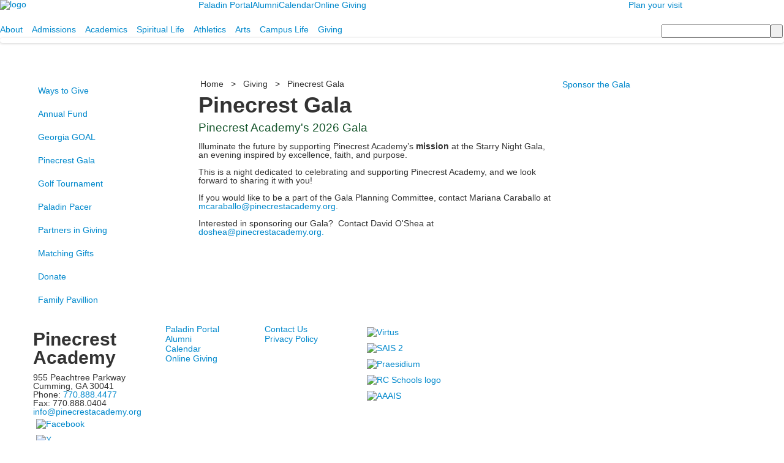

--- FILE ---
content_type: text/html; charset=utf-8
request_url: https://www.pinecrestacademy.org/giving/pinecrest-gala
body_size: 9192
content:

<!DOCTYPE html>
<html lang="en" class="body externalcrawler">
<head>
    <title>Pinecrest Gala | Pinecrest Academy</title>
    <meta charset="utf-8">
    <meta name="viewport" content="width=device-width, initial-scale=1.0">
    
    <link href="https://www.pinecrestacademy.org/giving/pinecrest-gala" rel="canonical" />
        <link rel="apple-touch-icon" href="//bbk12e1-cdn.myschoolcdn.com/722/site/1619/homescreen/PinecrestHomeIcon.png">
        <link rel="apple-touch-icon" sizes="76x76" href="//bbk12e1-cdn.myschoolcdn.com/722/site/1619/homescreen/PinecrestHomeIcon.png?w=76">
        <link rel="apple-touch-icon" sizes="120x120" href="//bbk12e1-cdn.myschoolcdn.com/722/site/1619/homescreen/PinecrestHomeIcon.png?w=120">
        <link rel="apple-touch-icon" sizes="152x152" href="//bbk12e1-cdn.myschoolcdn.com/722/site/1619/homescreen/PinecrestHomeIcon.png?w=152">
        <link rel="apple-touch-icon" sizes="180x180" href="//bbk12e1-cdn.myschoolcdn.com/722/site/1619/homescreen/PinecrestHomeIcon.png?w=180">
        <link rel="apple-touch-icon" sizes="192x192" href="//bbk12e1-cdn.myschoolcdn.com/722/site/1619/homescreen/PinecrestHomeIcon.png?w=192">

    <link rel="preconnect" href="//fonts.googleapis.com"> <link rel="preconnect" href="//fonts.gstatic.com" crossorigin> <link href="//fonts.googleapis.com/css2?family=Open+Sans:ital,wght@0,300;0,400;1,300;1,400&family=PT+Serif:ital,wght@0,400;0,700;1,400;1,700&display=swap" rel="stylesheet"><link rel="stylesheet" type="text/css" href="//libs-w2.myschoolapp.com/bootstrap/2.1.1/css/bootstrap.24col.min.css"/><link rel="stylesheet" type="text/css" href="//libs-w2.myschoolapp.com/jquery-flexslider/2.10/jquery.flexslider-min.css"/><link rel="stylesheet" type="text/css" href="//libs-w2.myschoolapp.com/video/7.4.3/video-js.css"/><link rel="stylesheet" type="text/css" href="//libs-w2.myschoolapp.com/jquery-background-carousel/1.2/background-carousel.css"/><link rel="stylesheet" type="text/css" href="//libs-w2.myschoolapp.com/jquery-jplayer/2.4.1/morning.light/jplayer.morning.light.css"/><link rel="stylesheet" type="text/css" href="//libs-w2.myschoolapp.com/images/jPlayer/p3.morning.light.css"/><link rel="stylesheet" type="text/css" href="//src-e1.myschoolapp.com/2026.01.26.4/minify/page-main.css"/><link rel = "stylesheet" type = "text/css" href = "//bbk12e1-cdn.myschoolcdn.com/ftpimages/722/SiteStyle/1619/SiteStyle133988827885654595.css"/>
    <script type="text/javascript" src="//libs-w2.myschoolapp.com/headJs/1.0.3.cd/head.min.js"></script>
    <script>head.js({"/jquery/3.7.1/jquery-3.7.1.min.js": "//libs-w2.myschoolapp.com/jquery/3.7.1/jquery-3.7.1.min.js"},{"/jquery-migrate/3.4.1/jquery-migrate-3.4.1.min.js": "//libs-w2.myschoolapp.com/jquery-migrate/3.4.1/jquery-migrate-3.4.1.min.js"},{"/p3-fwk/1.1.0/p3-fwk.js": "//libs-w2.myschoolapp.com/p3-fwk/1.1.0/p3-fwk.js"},{"/backbone-validation/backbone-validation-min.js": "//src-e1.myschoolapp.com/2026.01.26.4/src/libs/backbone-validation/backbone-validation-min.js"},{"/jquery-flexslider/2.10/jquery.flexslider-min.js": "//libs-w2.myschoolapp.com/jquery-flexslider/2.10/jquery.flexslider-min.js"},{"/video/7.4.3/video.min.js": "//libs-w2.myschoolapp.com/video/7.4.3/video.min.js"},{"/video/share/1.5/share.video.min.js": "//libs-w2.myschoolapp.com/video/share/1.5/share.video.min.js"},{"/jquery-simplemodal/1.4.5/jquery.simplemodal.1.4.5.min.js": "//libs-w2.myschoolapp.com/jquery-simplemodal/1.4.5/jquery.simplemodal.1.4.5.min.js"},{"/jquery-background-carousel/1.2/jquery.background.carousel.js": "//libs-w2.myschoolapp.com/jquery-background-carousel/1.2/jquery.background.carousel.js"},{"/jquery-jplayer/2.4.1/jquery.jplayer.js": "//libs-w2.myschoolapp.com/jquery-jplayer/2.4.1/jquery.jplayer.js"},{"/jqueryui/1.13.2/jquery-ui.min.js": "//libs-w2.myschoolapp.com/jqueryui/1.13.2/jquery-ui.min.js"},{"/jquery-waitforimages/1.5/jquery.waitforimages.js": "//libs-w2.myschoolapp.com/jquery-waitforimages/1.5/jquery.waitforimages.js"},{"/2026.01.26.4/minify/page-main.js": "//src-e1.myschoolapp.com/2026.01.26.4/minify/page-main.js"}, function() { onMessage.init({"PageTaskId":310662,"PageName":"Pinecrest Gala","SiteId":1619,"AppDomain":"https://pinecrestacademy.myschoolapp.com","IsLive":true,"SslInd":true,"SslUrl":"https://pinecrestacademy.myschoolapp.com/page/giving/pinecrest-gala?siteId=1619&ssl=1"}, [{"content":"logo","clientid":"content_155991","options":{"AltText":"","Url":"/Page","newWindow":false,"LogoImageUrl":"//bbk12e1-cdn.myschoolcdn.com/ftpimages/722/logo/logo_white.png"},"StyleTypeId":1,"StyleModeId":1},{"content":"externalvideo","clientid":"content_170303","StyleTypeId":1,"StyleModeId":1},{"content":"externalvideo","clientid":"content_187167","StyleTypeId":1,"StyleModeId":1},{"content":"externalvideo","clientid":"content_197951","StyleTypeId":1,"StyleModeId":1},{"content":"menu","clientid":"content_155670","options":{"UrlPrefix":""},"StyleTypeId":2,"StyleModeId":1},{"content":"menu","clientid":"content_156449","options":{"UrlPrefix":""},"StyleTypeId":2,"StyleModeId":1},{"content":"menu","clientid":"content_155672","options":{"ScrollSpy":false,"StartLevel":1,"EndLevel":2,"UrlPrefix":""},"StyleTypeId":2,"StyleModeId":1},{"content":"search","clientid":"content_155671","options":{"DetailPageUrl":"/page/search-results"},"StyleTypeId":1,"StyleModeId":1},{"content":"photo","clientid":"content_2795838","options":{"GroupName":"New welcome page","AlbumId":"1716577"},"StyleTypeId":3,"StyleModeId":1},{"content":"menu","clientid":"content_2795839","options":{"StartLevel":2,"StartPage":null,"UrlPrefix":""},"StyleTypeId":2,"StyleModeId":3},{"content":"breadcrumb","clientid":"content_2795840","options":{"UrlPrefix":""},"StyleTypeId":1,"StyleModeId":1},{"content":"pagetitle","clientid":"content_2795841","options":{"UrlPrefix":""},"StyleTypeId":1,"StyleModeId":1},{"content":"text","clientid":"content_3575639","options":null,"StyleTypeId":1,"StyleModeId":1},{"content":"links","clientid":"content_3576321","options":null,"StyleTypeId":1,"StyleModeId":1},{"content":"text","clientid":"content_155676","options":{"HeaderTextOption":"optHeaderText","HeaderText":"Pinecrest Academy"},"StyleTypeId":1,"StyleModeId":1},{"content":"links","clientid":"content_155677","options":null,"StyleTypeId":1,"StyleModeId":1},{"content":"menu","clientid":"content_158657","options":{"StartLevel":1,"UrlPrefix":""},"StyleTypeId":2,"StyleModeId":4},{"content":"menu","clientid":"content_155679","options":{"UrlPrefix":""},"StyleTypeId":2,"StyleModeId":4},{"content":"links","clientid":"content_155678","options":{"HeaderTextOption":"optHeaderText","HeaderText":"Associations","ItemCount":""},"StyleTypeId":1,"StyleModeId":1},{"content":"menu","clientid":"content_161179","options":{"UrlPrefix":""},"StyleTypeId":2,"StyleModeId":1},{"content":"minisitemap","clientid":"content_155680","options":{"StartLevel":1,"EndLevel":2,"DefaultExpandAll":false,"UrlPrefix":""},"StyleTypeId":1,"StyleModeId":1}], [{"Id":155991,"SchoolId":722,"ElementType":1,"SiteStyleId":75233,"ContentTypeId":395,"ContentLabel":"Logo","ContentPk":10550,"ClientId":"content_155991","Options":{"AltText":"","Url":"/Page","newWindow":false,"LogoImageUrl":"//bbk12e1-cdn.myschoolcdn.com/ftpimages/722/logo/logo_white.png"},"Style":{"Id":75233,"StyleTypeId":1,"StyleModeId":1,"ContentTypeId":395,"CssClass":"style-75233","Options":{"Header":{"Visible":false}}},"HasData":true,"FromId":310662,"IsExternalCrawler":true},{"Id":170303,"SchoolId":722,"ElementType":1,"SiteStyleId":0,"ContentTypeId":129,"ContentLabel":"External_Video","ClientId":"content_170303","Style":{"StyleTypeId":1,"StyleModeId":1,"ContentTypeId":129,"Options":{"Header":{"Visible":true}}},"HasData":true,"FromId":310662,"IsExternalCrawler":true},{"Id":187167,"SchoolId":722,"ElementType":1,"SiteStyleId":0,"ContentTypeId":129,"ContentLabel":"External_Video","ClientId":"content_187167","Style":{"StyleTypeId":1,"StyleModeId":1,"ContentTypeId":129,"Options":{"Header":{"Visible":true}}},"HasData":true,"FromId":310662,"IsExternalCrawler":true},{"Id":197951,"SchoolId":722,"ElementType":1,"SiteStyleId":0,"ContentTypeId":129,"ContentLabel":"External_Video","ClientId":"content_197951","Style":{"StyleTypeId":1,"StyleModeId":1,"ContentTypeId":129,"Options":{"Header":{"Visible":true}}},"HasData":true,"FromId":310662,"IsExternalCrawler":true},{"Id":155670,"SchoolId":722,"ElementType":1,"SiteStyleId":75398,"ContentTypeId":389,"ContentLabel":"Menu","ContentPk":3987,"ClientId":"content_155670","Options":{"UrlPrefix":""},"Style":{"Id":75398,"StyleTypeId":2,"StyleModeId":1,"ContentTypeId":389,"CssClass":"style-75398","Options":{"SNI1":{"Visible":false},"SNI2":{"Visible":false},"SNI3":{"Visible":false},"NavMenu":{"Animate":true,"AppearOn":"hover"}}},"HasData":true,"FromId":310662,"IsExternalCrawler":true},{"Id":156449,"SchoolId":722,"ElementType":1,"SiteStyleId":78607,"ContentTypeId":389,"ContentLabel":"Menu","ContentPk":4006,"ClientId":"content_156449","Options":{"UrlPrefix":""},"Style":{"Id":78607,"StyleTypeId":2,"StyleModeId":1,"ContentTypeId":389,"CssClass":"style-78607","Options":{"SNI1":{"Visible":false},"SNI2":{"Visible":false},"SNI3":{"Visible":false},"NavMenu":{"Animate":true,"AppearOn":"hover"}}},"HasData":true,"FromId":310662,"IsExternalCrawler":true},{"Id":155672,"SchoolId":722,"ElementType":1,"SiteStyleId":75359,"ContentTypeId":389,"ContentLabel":"Menu","ContentPk":3986,"ClientId":"content_155672","Options":{"ScrollSpy":false,"StartLevel":1,"EndLevel":2,"UrlPrefix":""},"Style":{"Id":75359,"StyleTypeId":2,"StyleModeId":1,"ContentTypeId":389,"CssClass":"style-75359","Options":{"SNI1":{"Visible":false},"SNI2":{"Visible":false},"SNI3":{"Visible":false},"NavMenu":{"Animate":true,"AppearOn":"hover"}}},"HasData":true,"FromId":310662,"IsExternalCrawler":true},{"Id":155671,"SchoolId":722,"ElementType":1,"SiteStyleId":77466,"ContentTypeId":370,"ContentLabel":"Search","ClientId":"content_155671","Options":{"DetailPageUrl":"/page/search-results"},"Style":{"Id":77466,"StyleTypeId":1,"StyleModeId":1,"ContentTypeId":370,"CssClass":"style-77466","Options":{"Header":{"Visible":false},"Submit":{"Visible":true,"Label":" "},"SearchLabel":{"Label":"Search","Visible":false},"Search":{"Placeholder":""}}},"HasData":true,"FromId":310662,"IsExternalCrawler":true},{"Id":2795838,"SchoolId":722,"SiteStyleId":75150,"ContentTypeId":31,"ContentLabel":"Photo","ContentPk":152259,"ClientId":"content_2795838","Options":{"GroupName":"New welcome page","AlbumId":"1716577"},"Style":{"Id":75150,"StyleTypeId":3,"StyleModeId":1,"ContentTypeId":31,"CssClass":"style-75150","Options":{"Header":{"Visible":false},"Title":{"Visible":false},"Caption":{"Visible":false},"LongDescription":{"Visible":true},"Description":{"Visible":false},"Details":{"Visible":false,"Position":"bottom","Location":"outside"},"Counter":{"Visible":false,"Alignment":"left","Position":"top"},"Pager":{"Visible":false,"Type":"shapes","Alignment":"center","Position":"bottom","Location":"outside"},"Arrows":{"Visible":false},"AlbumSelect":{"Visible":false}},"Settings":{"AutoAdvance":false,"PauseOnHover":false,"PauseOnAction":false,"AnimationType":"slide","LoopAnimation":false,"SlideshowSpeed":"5","AnimationSpeed":"1","Randomize":false,"SmoothHeight":false,"ShowArrows":"hover","GalleryStyle":false,"MinItems":"1","MaxItems":"1","SlideWidth":"150"}},"HasData":true,"FromId":310662,"IsExternalCrawler":true},{"Id":2795839,"SchoolId":722,"SiteStyleId":78436,"ContentTypeId":389,"ContentLabel":"Menu","ContentPk":3986,"ClientId":"content_2795839","Options":{"StartLevel":2,"StartPage":null,"UrlPrefix":""},"Style":{"Id":78436,"StyleTypeId":2,"StyleModeId":3,"ContentTypeId":389,"CssClass":"style-78436","Options":{"AccNavMenu":{"Animate":true,"Show":true,"ArrowLocation":"right"}}},"HasData":true,"FromId":310662,"IsExternalCrawler":true},{"Id":2795840,"SchoolId":722,"SiteStyleId":75156,"ContentTypeId":392,"ContentLabel":"Breadcrumb","ClientId":"content_2795840","Options":{"UrlPrefix":""},"Style":{"Id":75156,"StyleTypeId":1,"StyleModeId":1,"ContentTypeId":392,"CssClass":"style-75156","Options":{"Header":{"Visible":true},"HomeLink":{"Visible":true},"Separator":{"Visible":true},"CurrentPage":{"Visible":true}}},"HasData":true,"FromId":310662,"IsExternalCrawler":true},{"Id":2795841,"SchoolId":722,"SiteStyleId":75185,"ContentTypeId":66,"ContentLabel":"Page_Title","ClientId":"content_2795841","Options":{"UrlPrefix":""},"Style":{"Id":75185,"StyleTypeId":1,"StyleModeId":1,"ContentTypeId":66,"CssClass":"style-75185","Options":{"HeadingGroup":{"Visible":true},"Level1":{"Visible":false},"Level2":{"Visible":true},"Level3":{"Visible":false},"Level4":{"Visible":false},"Level5":{"Visible":false},"Level6":{"Visible":false}}},"HasData":true,"FromId":310662,"IsExternalCrawler":true},{"Id":3575639,"SchoolId":722,"SiteStyleId":75156,"ContentTypeId":1,"ContentLabel":"Text","ContentPk":158618,"ClientId":"content_3575639","Style":{"Id":75156,"StyleTypeId":1,"StyleModeId":1,"ContentTypeId":1,"CssClass":"style-75156","Options":{"Header":{"Visible":true},"Photos":{"Visible":true,"Position":"left"}}},"HasData":true,"FromId":310662,"IsExternalCrawler":true},{"Id":3576321,"SchoolId":722,"SiteStyleId":78399,"ContentTypeId":2,"ContentLabel":"Links","ContentPk":39468,"ClientId":"content_3576321","Style":{"Id":78399,"StyleTypeId":1,"StyleModeId":1,"ContentTypeId":2,"CssClass":"style-78399","Options":{"Header":{"Visible":false},"SubHeader":{"Visible":false},"CategoryDescription":{"Visible":false},"LinkImage":{"Visible":false},"UrlLink":{"Visible":true},"LongDescription":{"Visible":false}}},"HasData":true,"FromId":310662,"IsExternalCrawler":true},{"Id":155676,"SchoolId":722,"ElementType":1,"SiteStyleId":75128,"ContentTypeId":1,"ContentLabel":"Text","ContentPk":152449,"ClientId":"content_155676","Options":{"HeaderTextOption":"optHeaderText","HeaderText":"Pinecrest Academy"},"Style":{"Id":75128,"StyleTypeId":1,"StyleModeId":1,"ContentTypeId":1,"CssClass":"style-75128","Options":{"Header":{"Visible":true},"Photos":{"Visible":false}}},"HasData":true,"FromId":310662,"IsExternalCrawler":true},{"Id":155677,"SchoolId":722,"ElementType":1,"SiteStyleId":75232,"ContentTypeId":2,"ContentLabel":"Links","ContentPk":83060,"ClientId":"content_155677","Style":{"Id":75232,"StyleTypeId":1,"StyleModeId":1,"ContentTypeId":2,"CssClass":"style-75232","Options":{"Header":{"Visible":false},"SubHeader":{"Visible":false},"CategoryDescription":{"Visible":false},"LinkImage":{"Visible":true},"UrlLink":{"Visible":false},"LongDescription":{"Visible":false}}},"HasData":true,"FromId":310662,"IsExternalCrawler":true},{"Id":158657,"SchoolId":722,"ElementType":1,"SiteStyleId":77477,"ContentTypeId":389,"ContentLabel":"Menu","ContentPk":3987,"ClientId":"content_158657","Options":{"StartLevel":1,"UrlPrefix":""},"Style":{"Id":77477,"StyleTypeId":2,"StyleModeId":4,"ContentTypeId":389,"CssClass":"style-77477","Options":{"SNI1":{"Visible":false},"SNI2":{"Visible":false},"SNI3":{"Visible":false},"NavMenu":{"Animate":true,"AppearOn":"hover"}}},"HasData":true,"FromId":310662,"IsExternalCrawler":true},{"Id":155679,"SchoolId":722,"ElementType":1,"SiteStyleId":77477,"ContentTypeId":389,"ContentLabel":"Menu","ContentPk":3988,"ClientId":"content_155679","Options":{"UrlPrefix":""},"Style":{"Id":77477,"StyleTypeId":2,"StyleModeId":4,"ContentTypeId":389,"CssClass":"style-77477","Options":{"SNI1":{"Visible":false},"SNI2":{"Visible":false},"SNI3":{"Visible":false},"NavMenu":{"Animate":true,"AppearOn":"hover"}}},"HasData":true,"FromId":310662,"IsExternalCrawler":true},{"Id":155678,"SchoolId":722,"ElementType":1,"SiteStyleId":75656,"ContentTypeId":2,"ContentLabel":"Links","ContentPk":42736,"ClientId":"content_155678","Options":{"HeaderTextOption":"optHeaderText","HeaderText":"Associations","ItemCount":""},"Style":{"Id":75656,"StyleTypeId":1,"StyleModeId":1,"ContentTypeId":2,"CssClass":"style-75656","Options":{"Header":{"Visible":false},"SubHeader":{"Visible":false},"CategoryDescription":{"Visible":false},"LinkImage":{"Visible":true},"UrlLink":{"Visible":false},"LongDescription":{"Visible":false}}},"HasData":true,"FromId":310662,"IsExternalCrawler":true},{"Id":161179,"SchoolId":722,"ElementType":1,"SiteStyleId":78772,"ContentTypeId":389,"ContentLabel":"Menu","ContentPk":4006,"ClientId":"content_161179","Options":{"UrlPrefix":""},"Style":{"Id":78772,"StyleTypeId":2,"StyleModeId":1,"ContentTypeId":389,"CssClass":"style-78772","Options":{"SNI1":{"Visible":false},"SNI2":{"Visible":false},"SNI3":{"Visible":false},"NavMenu":{"Animate":true,"AppearOn":"hover"}}},"HasData":true,"FromId":310662,"IsExternalCrawler":true},{"Id":155680,"SchoolId":722,"ElementType":1,"SiteStyleId":75210,"ContentTypeId":394,"ContentLabel":"Mini_Sitemap","ContentPk":3986,"ClientId":"content_155680","Options":{"StartLevel":1,"EndLevel":2,"DefaultExpandAll":false,"UrlPrefix":""},"Style":{"Id":75210,"StyleTypeId":1,"StyleModeId":1,"ContentTypeId":394,"CssClass":"style-75210","Options":{"Hide":false,"MiniSitemapButton":{"Visible":true},"MiniSitemapOpen":{"Visible":true,"Label":"Open Sitemap +"},"MiniSitemapClose":{"Visible":true,"Label":"Close Sitemap -"}}},"HasData":true,"FromId":310662,"IsExternalCrawler":true}], [{"FilePathTypeId":2,"Description":"Fastly CDN1","Url":"//cdn.media910.whipplehill.net","BaseUrl":"cdn.media910.whipplehill.net","VideoDefaultInd":false,"DefaultInd":false,"InsertDate":null,"LastModifyDate":null,"LastModifyUserId":null,"vendor_external_id":null},{"FilePathTypeId":3,"Description":"Fastly CDN2 (Amazon Cloud)","Url":"//media.cdn.whipplehill.net","BaseUrl":"media.cdn.whipplehill.net","VideoDefaultInd":false,"DefaultInd":false,"InsertDate":null,"LastModifyDate":null,"LastModifyUserId":null,"vendor_external_id":null},{"FilePathTypeId":4,"Description":"Photon","Url":"//images.myschoolcdn.com","BaseUrl":"images.myschoolcdn.com","VideoDefaultInd":false,"DefaultInd":false,"InsertDate":null,"LastModifyDate":null,"LastModifyUserId":null,"vendor_external_id":null},{"FilePathTypeId":5,"Description":"Common","Url":"//common-e1.myschoolapp.com","BaseUrl":"common-e1.myschoolapp.com","VideoDefaultInd":false,"DefaultInd":false,"InsertDate":null,"LastModifyDate":null,"LastModifyUserId":null,"vendor_external_id":null},{"FilePathTypeId":6,"Description":"Photon East 1","Url":"//bbk12e1-cdn.myschoolcdn.com","BaseUrl":"bbk12e1-cdn.myschoolcdn.com","VideoDefaultInd":false,"DefaultInd":false,"InsertDate":null,"LastModifyDate":null,"LastModifyUserId":null,"vendor_external_id":null},{"FilePathTypeId":7,"Description":"Default","Url":"//bbk12e1-cdn.myschoolcdn.com","BaseUrl":"bbk12e1-cdn.myschoolcdn.com","VideoDefaultInd":false,"DefaultInd":true,"InsertDate":null,"LastModifyDate":null,"LastModifyUserId":null,"vendor_external_id":null},{"FilePathTypeId":8,"Description":"Stage Initial Photon","Url":"//dto-si-media.myschoolcdn.com","BaseUrl":"dto-si-media.myschoolcdn.com","VideoDefaultInd":false,"DefaultInd":false,"InsertDate":null,"LastModifyDate":null,"LastModifyUserId":null,"vendor_external_id":null},{"FilePathTypeId":9,"Description":"SF Video","Url":"//s3.amazonaws.com/dto-e1-sf-video-01","BaseUrl":"s3.amazonaws.com/dto-e1-sf-video-01","VideoDefaultInd":false,"DefaultInd":false,"InsertDate":null,"LastModifyDate":null,"LastModifyUserId":null,"vendor_external_id":null},{"FilePathTypeId":10,"Description":"SI Video","Url":"//s3.amazonaws.com/dto-e1-si-video-01","BaseUrl":"s3.amazonaws.com/dto-e1-si-video-01","VideoDefaultInd":false,"DefaultInd":false,"InsertDate":null,"LastModifyDate":null,"LastModifyUserId":null,"vendor_external_id":null},{"FilePathTypeId":11,"Description":"Production Video","Url":"//video-e1.myschoolcdn.com","BaseUrl":"video-e1.myschoolcdn.com","VideoDefaultInd":true,"DefaultInd":false,"InsertDate":null,"LastModifyDate":null,"LastModifyUserId":null,"vendor_external_id":null},{"FilePathTypeId":12,"Description":"Stage File Photon","Url":"//dto-sf-media.myschoolcdn.com","BaseUrl":"dto-sf-media.myschoolcdn.com","VideoDefaultInd":false,"DefaultInd":false,"InsertDate":null,"LastModifyDate":null,"LastModifyUserId":null,"vendor_external_id":null},{"FilePathTypeId":13,"Description":"Libraries","Url":"//libs-w2.myschoolapp.com","BaseUrl":"libs-w2.myschoolapp.com","VideoDefaultInd":false,"DefaultInd":false,"InsertDate":null,"LastModifyDate":null,"LastModifyUserId":null,"vendor_external_id":null},{"FilePathTypeId":14,"Description":"DTO Temp S3","Url":"//s3.amazonaws.com/k12-uploadtmp-e1-01","BaseUrl":"s3.amazonaws.com/k12-uploadtmp-e1-01","VideoDefaultInd":false,"DefaultInd":false,"InsertDate":null,"LastModifyDate":null,"LastModifyUserId":null,"vendor_external_id":null},{"FilePathTypeId":15,"Description":"Prod Temp S3","Url":"//s3.amazonaws.com/dto-uploadtmp-e1-01","BaseUrl":"s3.amazonaws.com/dto-uploadtmp-e1-01","VideoDefaultInd":false,"DefaultInd":false,"InsertDate":null,"LastModifyDate":null,"LastModifyUserId":null,"vendor_external_id":null},{"FilePathTypeId":16,"Description":"Source","Url":"//src-e1.myschoolapp.com","BaseUrl":"src-e1.myschoolapp.com","VideoDefaultInd":false,"DefaultInd":false,"InsertDate":null,"LastModifyDate":null,"LastModifyUserId":null,"vendor_external_id":null}]); });</script>

    <!-- Google Tag Manager -->
<script>(function(w,d,s,l,i){w[l]=w[l]||[];w[l].push({'gtm.start':
new Date().getTime(),event:'gtm.js'});var f=d.getElementsByTagName(s)[0],
j=d.createElement(s),dl=l!='dataLayer'?'&l='+l:'';j.async=true;j.src=
'https://www.googletagmanager.com/gtm.js?id='+i+dl;f.parentNode.insertBefore(j,f);
})(window,document,'script','dataLayer','GTM-MHPDBR2');</script>
<!-- End Google Tag Manager -->
</head>
<body class="body style-75155" >


<!-- Google Tag Manager (noscript) -->
<noscript><iframe src="https://www.googletagmanager.com/ns.html?id=GTM-MHPDBR2"
height="0" width="0" style="display:none;visibility:hidden"></iframe></noscript>
<!-- End Google Tag Manager (noscript) --><div class="layout" id="layout_12456"><div class="style-75177 region layout-region" id="layout_region_0"><div class="full-width">
<div class="layout-row row-fluid"><div class="first-col layout-col span6 col"><div class="layout-block style-75233 clearfix" data-cid="395" id="content_155991"><div class="content logo">


<div class="content-wrap">
        <a href="/Page">
			<img src="//bbk12e1-cdn.myschoolcdn.com/ftpimages/722/logo/logo_white.png" alt='logo'>
		</a>
</div></div></div><div class="layout-block clearfix" data-cid="129" id="content_170303"><div class="content externalvideo">

    <div class="content-wrap">
	    <script type="text/javascript" src="//cdn.rlets.com/capture_configs/e3e/c10/b51/7424ed8ae62cd0399d17840.js" async="async"></script>
    </div>
</div></div><div class="layout-block clearfix" data-cid="129" id="content_187167"><div class="content externalvideo">

    <div class="content-wrap">
	    <script src="https://sky.blackbaudcdn.net/static/og-web-loader/1/main.js" data-envid="p-tOF-_ozt8kih4nEliqyzXw"></script>
    </div>
</div></div><div class="layout-block clearfix" data-cid="129" id="content_197951"><div class="content externalvideo">

    <div class="content-wrap">
	    <script type="text/javascript" src="//cdn.rlets.com/capture_configs/e3e/c10/b51/7424ed8ae62cd0399d17840.js" async="async"></script>
    </div>
</div></div></div><div class="layout-col span13 col"><div class="hidden-phone layout-block style-75398 clearfix" data-cid="389" id="content_155670"><div class="content menu">

	<nav aria-label="2. Header Omni Menu" class=" nav-menu menu-animate-true menu-action-hover menu-type-horizontal menu-direction-down">
		<ul class="menu-container level1">
					<li class="menu-item menu-item-108686 l1-item level-1  ">
			
			<a href="https://pinecrestacademy.myschoolapp.com/app/" target="_blank">
				Paladin Portal
			</a>

		</li>
		<li class="menu-item menu-item-109191 l1-item level-1  ">
			
			<a href="/alumni">
				Alumni
			</a>

		</li>
		<li class="menu-item menu-item-108687 l1-item level-1  ">
			
			<a href="//www.pinecrestacademy.org/page/events-calendar" target="_blank">
				Calendar
			</a>

		</li>
		<li class="menu-item menu-item-113978 l1-item level-1  ">
			
			<a href="//www.pinecrestacademy.org/page/giving/donate">
				Online Giving
			</a>

		</li>

		</ul>
	</nav>

</div></div></div><div class="last-col layout-col span5 col"><div class="hidden-phone layout-block style-78607 clearfix" data-cid="389" id="content_156449"><div class="content menu">

	<nav aria-label="3. Header Omni Buttons" class=" nav-menu menu-animate-true menu-action-hover menu-type-horizontal menu-direction-down">
		<ul class="menu-container level1">
					<li class="menu-item menu-item-109009 l1-item level-1  ">
			
			<a href="//www.pinecrestacademy.org/page/admissions/events-and-tours">
				Plan your visit
			</a>

		</li>

		</ul>
	</nav>

</div></div></div></div><div class="layout-row row-fluid"><div class="first-col layout-col span19 col"></div><div class="last-col layout-col span5 col"></div></div></div></div><div class="region layout-region" id="layout_region_1"><div class="full-width">
<div class="layout-row row-fluid"><div class="first-col layout-col span20 col"><div class="hidden-phone layout-block style-75359 clearfix" data-cid="389" id="content_155672"><div class="content menu">

	<nav aria-label="1. Main Menu" class=" nav-menu menu-animate-true menu-action-hover menu-type-horizontal menu-direction-down">
		<ul class="menu-container level1">
					<li class="menu-item menu-item-108688 l1-item level-1  has-sub-menu ">
			
			<a href="/about">
				About
			</a>

				<div class="submenu submenu-108688 level2">
					<ul>
								<li class="menu-item menu-item-108718 l2-item level-2  ">
			
			<a href="/about/welcome">
				Welcome
			</a>

		</li>
		<li class="menu-item menu-item-108793 l2-item level-2  ">
			
			<a href="/about/who-we-are">
				Who We Are
			</a>

		</li>
		<li class="menu-item menu-item-108794 l2-item level-2  ">
			
			<a href="/about/history">
				History
			</a>

		</li>
		<li class="menu-item menu-item-109099 l2-item level-2  ">
			
			<a href="/about/our-people">
				Our People
			</a>

		</li>
		<li class="menu-item menu-item-109602 l2-item level-2  ">
			
			<a href="/about/our-campus">
				Our Campus
			</a>

		</li>
		<li class="menu-item menu-item-109098 l2-item level-2  ">
			
			<a href="/about/news">
				News
			</a>

		</li>
		<li class="menu-item menu-item-109100 l2-item level-2  ">
			
			<a href="/about/careers">
				Careers
			</a>

		</li>
		<li class="menu-item menu-item-120465 l2-item level-2  ">
			
			<a href="/about/volunteers">
				Volunteers
			</a>

		</li>
		<li class="menu-item menu-item-109085 l2-item level-2  ">
			
			<a href="/about/contact-and-directions">
				Contact &amp; Directions
			</a>

		</li>

					</ul>
					<div class="padding"></div>
				</div>
		</li>
		<li class="menu-item menu-item-109101 l1-item level-1  has-sub-menu ">
			
			<a href="/admissions">
				Admissions
			</a>

				<div class="submenu submenu-109101 level2">
					<ul>
								<li class="menu-item menu-item-109109 l2-item level-2  ">
			
			<a href="/admissions/why-pinecrest">
				Why Pinecrest
			</a>

		</li>
		<li class="menu-item menu-item-109102 l2-item level-2  ">
			
			<a href="/admissions/apply-now">
				Apply Now
			</a>

		</li>
		<li class="menu-item menu-item-109110 l2-item level-2  ">
			
			<a href="/admissions/events-and-tours">
				Events &amp; Tours
			</a>

		</li>
		<li class="menu-item menu-item-109111 l2-item level-2  ">
			
			<a href="/admissions/affording-pinecrest">
				Affording Pinecrest
			</a>

		</li>
		<li class="menu-item menu-item-109113 l2-item level-2  ">
			
			<a href="/admissions/admissions-faqs">
				Admissions FAQs
			</a>

		</li>
		<li class="menu-item menu-item-109631 l2-item level-2  ">
			
			<a href="/admissions/schedule-a-tour">
				Schedule a Tour
			</a>

		</li>

					</ul>
					<div class="padding"></div>
				</div>
		</li>
		<li class="menu-item menu-item-109103 l1-item level-1  has-sub-menu ">
			
			<a href="/academics">
				Academics
			</a>

				<div class="submenu submenu-109103 level2">
					<ul>
								<li class="menu-item menu-item-110031 l2-item level-2  ">
			
			<a href="/academics/our-educational-philosophy">
				Our Educational Philosophy
			</a>

		</li>
		<li class="menu-item menu-item-110322 l2-item level-2  ">
			
			<a href="/academics/pre-k">
				Pre-K
			</a>

		</li>
		<li class="menu-item menu-item-109248 l2-item level-2  ">
			
			<a href="/academics/lower-school">
				Lower School
			</a>

		</li>
		<li class="menu-item menu-item-110278 l2-item level-2  ">
			
			<a href="/academics/middle-school">
				Middle School
			</a>

		</li>
		<li class="menu-item menu-item-110289 l2-item level-2  ">
			
			<a href="/academics/high-school">
				High School
			</a>

		</li>

					</ul>
					<div class="padding"></div>
				</div>
		</li>
		<li class="menu-item menu-item-109104 l1-item level-1  has-sub-menu ">
			
			<a href="/spiritual-life">
				Spiritual Life
			</a>

				<div class="submenu submenu-109104 level2">
					<ul>
								<li class="menu-item menu-item-109859 l2-item level-2  ">
			
			<a href="/spiritual-life/campus-ministry">
				Campus Ministry
			</a>

		</li>
		<li class="menu-item menu-item-109845 l2-item level-2  ">
			
			<a href="/spiritual-life/family-life">
				Family Life
			</a>

		</li>
		<li class="menu-item menu-item-109860 l2-item level-2  ">
			
			<a href="/spiritual-life/our-campus-ministers">
				Our Campus Ministers
			</a>

		</li>

					</ul>
					<div class="padding"></div>
				</div>
		</li>
		<li class="menu-item menu-item-108992 l1-item level-1  has-sub-menu ">
			
			<a href="/athletics">
				Athletics
			</a>

				<div class="submenu submenu-108992 level2">
					<ul>
								<li class="menu-item menu-item-110399 l2-item level-2  ">
			
			<a href="/athletics/about-pinecrest-athletics">
				About Pinecrest Athletics
			</a>

		</li>
		<li class="menu-item menu-item-110413 l2-item level-2  ">
			
			<a href="/athletics/athletic-facilities">
				Athletic Facilities
			</a>

		</li>
		<li class="menu-item menu-item-109466 l2-item level-2  ">
			
			<a href="//www.pinecrestacademy.org/page/athletics-calendar" target="_blank">
				Athletic Calendar
			</a>

		</li>
		<li class="menu-item menu-item-110414 l2-item level-2  ">
			
			<a href="/athletics/alumni-athletes">
				Alumni Athletes
			</a>

		</li>
		<li class="menu-item menu-item-110406 l2-item level-2  ">
			
			<a href="/athletics/meet-our-coaches">
				Meet Our Coaches
			</a>

		</li>

					</ul>
					<div class="padding"></div>
				</div>
		</li>
		<li class="menu-item menu-item-109105 l1-item level-1  has-sub-menu ">
			
			<a href="/arts">
				Arts
			</a>

				<div class="submenu submenu-109105 level2">
					<ul>
								<li class="menu-item menu-item-110385 l2-item level-2  ">
			
			<a href="/arts/band">
				Band
			</a>

		</li>
		<li class="menu-item menu-item-110386 l2-item level-2  ">
			
			<a href="/arts/music-and-theater">
				Music &amp; Theater
			</a>

		</li>
		<li class="menu-item menu-item-110387 l2-item level-2  ">
			
			<a href="/arts/visual-arts">
				Visual Arts
			</a>

		</li>

					</ul>
					<div class="padding"></div>
				</div>
		</li>
		<li class="menu-item menu-item-109106 l1-item level-1  has-sub-menu ">
			
			<a href="/campus-life">
				Campus Life
			</a>

				<div class="submenu submenu-109106 level2">
					<ul>
								<li class="menu-item menu-item-110355 l2-item level-2  ">
			
			<a href="/campus-life/clubs-and-programs">
				Clubs &amp; Programs
			</a>

		</li>
		<li class="menu-item menu-item-110356 l2-item level-2  ">
			
			<a href="/campus-life/parent-organizations">
				Parent Organizations
			</a>

		</li>
		<li class="menu-item menu-item-110383 l2-item level-2  ">
			
			<a href="/campus-life/summer-camps">
				Summer Camps
			</a>

		</li>
		<li class="menu-item menu-item-109849 l2-item level-2  ">
			
			<a href="/campus-life/pinecrest-blog">
				Pinecrest Blog
			</a>

		</li>
		<li class="menu-item menu-item-110275 l2-item level-2  ">
			
			<a href="/campus-life/pinecrest-traditions">
				Pinecrest Traditions
			</a>

		</li>

					</ul>
					<div class="padding"></div>
				</div>
		</li>
		<li class="menu-item menu-item-109107 l1-item level-1  has-sub-menu  active">
			
			<a href="/giving">
				Giving
			</a>

				<div class="submenu submenu-109107 level2">
					<ul>
								<li class="menu-item menu-item-109254 l2-item level-2  ">
			
			<a href="/giving/ways-to-give">
				Ways to Give
			</a>

		</li>
		<li class="menu-item menu-item-109108 l2-item level-2  ">
			
			<a href="/giving/annual-fund">
				Annual Fund
			</a>

		</li>
		<li class="menu-item menu-item-110347 l2-item level-2  ">
			
			<a href="/giving/georgia-goal">
				Georgia GOAL
			</a>

		</li>
		<li class="menu-item menu-item-110348 l2-item level-2   active">
			
			<a href="/giving/pinecrest-gala">
				Pinecrest Gala
			</a>

		</li>
		<li class="menu-item menu-item-110344 l2-item level-2  ">
			
			<a href="/giving/golf-tournament">
				Golf Tournament
			</a>

		</li>
		<li class="menu-item menu-item-113505 l2-item level-2  ">
			
			<a href="/giving/paladin-pacer">
				Paladin Pacer
			</a>

		</li>
		<li class="menu-item menu-item-110346 l2-item level-2  ">
			
			<a href="/giving/partners-in-giving">
				Partners in Giving
			</a>

		</li>
		<li class="menu-item menu-item-120718 l2-item level-2  ">
			
			<a href="/giving/matching-gifts">
				Matching Gifts
			</a>

		</li>
		<li class="menu-item menu-item-120682 l2-item level-2  ">
			
			<a href="/giving/donate">
				Donate
			</a>

		</li>
		<li class="menu-item menu-item-121966 l2-item level-2  ">
			
			<a href="/giving/family-pavillion">
				Family Pavillion
			</a>

		</li>

					</ul>
					<div class="padding"></div>
				</div>
		</li>

		</ul>
	</nav>

</div></div></div><div class="last-col layout-col span4 col"><div class="layout-block style-77466 clearfix" data-cid="370" id="content_155671"><div class="content search">
<form class="table searchresults-control" method="get" action="/page/search-results">
	<div class="content-wrap search">
		<label class="element-invisible screen-reader-text search-label" for="site-search-box">Search</label>
		
			<input id="site-search-box" type="text" name="q" placeholder="" class="search-box search-text default-text" autocomplete="off"><input value=" " type="submit" class="button submit-button">
	</div>
</form></div></div></div></div><div class="layout-row row-fluid"><div class="last-col first-col layout-col span24 col"><div class="layout-block clearfix" data-cid="390" id="content_155673"><div class="layout_block_155673 region page-region" id="page_region_169937">
<div class="page-row row"><div class="last-col first-col page-col span24 col"><div class="page-block style-75150 clearfix" data-cid="31" id="content_2795838"><div class="content photo">

        <div class="content-wrap carousel-wrap">


            <div id="carousel-2795838" class="carousel crl-container flexslider carousel-2795838 no-auto-advance animation-slide" type='31' startat='1' mode='1' slideshowspeed='5' animationspeed='1' minitem='1' maxitem='1' slidewidth='150' thumbmargin='0' thumbheight='100' thumbwidth='100'>
                <ul class="slides">
                                    <li data-thumb="//bbk12e1-cdn.myschoolcdn.com/722/photo/large_photo1716577_13091389.jpg">


                                        <figure data-caption="" data-title="" data-long="">

                                            <div class="carousel-photo" data-caption="" data-title="PA Starry Night 2026 Gala_PushPage_650x180pxjpg">
                                                <img class="carousel-image" src="//bbk12e1-cdn.myschoolcdn.com/722/photo/orig_photo1716577_13091389.jpg?" alt="">
                                            </div>
                                        </figure>


                                    </li>
                </ul>


            </div>

        </div>
</div></div></div></div></div></div></div></div></div></div><div class="style-75187 region layout-region" id="layout_region_2"><div class="full-width">
<div class="layout-row row-fluid"><div class="last-col first-col layout-col span24 col"><div class="layout-block clearfix" data-cid="390" id="content_155674"><div class="layout_block_155674 region page-region" id="page_region_169938">
<div class="page-row row"><div class="first-col page-col offset1 span5 col"><div class="hidden-phone page-block style-78436 clearfix" data-cid="389" id="content_2795839"><div class="content menu">

	<nav class=" acc-nav-menu menu-accordion menu-animate-true menu-always-show-true  menu-type-accordion" sub_off="" sub_hover="" sub_on="">
		<ul class="menu-container acc-level1">
					<li class="menu-item menu-item-109254 acc-l1-item level-2   ">
			
			<a class="acc-l1-item-text" href="/giving/ways-to-give">
				Ways to Give
			</a>

		</li>
		<li class="menu-item menu-item-109108 acc-l1-item level-2   ">
			
			<a class="acc-l1-item-text" href="/giving/annual-fund">
				Annual Fund
			</a>

		</li>
		<li class="menu-item menu-item-110347 acc-l1-item level-2   ">
			
			<a class="acc-l1-item-text" href="/giving/georgia-goal">
				Georgia GOAL
			</a>

		</li>
		<li class="menu-item menu-item-110348 acc-l1-item level-2   active  current-page">
			
			<a class="acc-l1-item-text" href="/giving/pinecrest-gala">
				Pinecrest Gala
			</a>

		</li>
		<li class="menu-item menu-item-110344 acc-l1-item level-2   ">
			
			<a class="acc-l1-item-text" href="/giving/golf-tournament">
				Golf Tournament
			</a>

		</li>
		<li class="menu-item menu-item-113505 acc-l1-item level-2   ">
			
			<a class="acc-l1-item-text" href="/giving/paladin-pacer">
				Paladin Pacer
			</a>

		</li>
		<li class="menu-item menu-item-110346 acc-l1-item level-2   ">
			
			<a class="acc-l1-item-text" href="/giving/partners-in-giving">
				Partners in Giving
			</a>

		</li>
		<li class="menu-item menu-item-120718 acc-l1-item level-2   ">
			
			<a class="acc-l1-item-text" href="/giving/matching-gifts">
				Matching Gifts
			</a>

		</li>
		<li class="menu-item menu-item-120682 acc-l1-item level-2   ">
			
			<a class="acc-l1-item-text" href="/giving/donate">
				Donate
			</a>

		</li>
		<li class="menu-item menu-item-121966 acc-l1-item level-2   ">
			
			<a class="acc-l1-item-text" href="/giving/family-pavillion">
				Family Pavillion
			</a>

		</li>

		</ul>
	</nav>

</div></div></div><div class="page-col span11 col"><div class="page-block style-75156 clearfix" data-cid="392" id="content_2795840"><div class="content breadcrumb">
<div class="content-wrap">
    
    <nav aria-label="breadcrumb" class="breadcrumb">
        <ul>
                <li class="home">
                    <a class="home-link" href="/">
Home                    </a>
                </li>
                               <li class="separator">></li>
                <li><a class="breadcrumb-trail" href="/giving">Giving</a></li>
                        <li class="separator">></li>
                    <li class="current-crumb">Pinecrest Gala</li>

        </ul>
    </nav>
</div>                

</div></div><div class="page-block style-75185 clearfix" data-cid="66" id="content_2795841"><div class="content pagetitle">
    <hgroup class="page-title">
        <h1 class='h1-style page-title page-title-level-2'>Pinecrest Gala</h1>
    </hgroup>

</div></div><div class="page-block style-75156 clearfix" data-cid="1" id="content_3575639"><div class="content text">

	<div class="content-wrap">
		<span style="font-size: 14pt; color: #15552b;">Pinecrest Academy's 2026 Gala</span><br><br>
<div>Illuminate the future by supporting Pinecrest Academy&#8217;s <strong>mission</strong>&#160;at the Starry Night Gala, an evening inspired by excellence, faith, and purpose.<br><br>This is a night dedicated to celebrating and supporting Pinecrest Academy, and we look forward to sharing it with you!<br><br></div>
<div>If you would like to be a part of the Gala Planning Committee, contact Mariana Caraballo at <a href="mailto:mcaraballo@pinecrestacademy.org">mcaraballo@pinecrestacademy.org</a>.<br><br></div>
<div>Interested&#160;in sponsoring&#160;our Gala?&#160; Contact David O'Shea at <a href="mailto:doshea@pinecrestacademy.org">doshea@pinecrestacademy.org.</a></div>
	</div>

  </div></div></div><div class="last-col page-col span6 col"><div class="page-block style-78399 clearfix" data-cid="2" id="content_3576321"><div class="content links">

    <div class="content-wrap">

        <ul class="no-bullets">
    <li class="group">

            <a class="custom-title links-urllink" href="//www.pinecrestacademy.org/page/gala-sponsorships" target='_blank'>Sponsor the Gala</a>
            </li>
        </ul>
    </div>


</div></div></div></div><div class="page-row row"><div class="first-col page-col offset1 span5 col"></div><div class="page-col span11 col"></div><div class="last-col page-col span6 col"></div></div></div></div></div></div></div></div><div class="style-75154 region layout-region" id="layout_region_3"><div class="full-width">
<div class="layout-row row-fluid"><div class="first-col layout-col offset1 span4 col"><div class="layout-block style-75128 clearfix" data-cid="1" id="content_155676"><div class="content text">

			<h2 class="h2-style">Pinecrest Academy</h2>
	<div class="content-wrap">
		955 Peachtree Parkway<br>Cumming, GA 30041<br>Phone: <a class="telephone" href="tel:1-770-888-4477">770.888.4477</a><br>Fax: 770.888.0404<br><a href="mailto:info@pinecrestacademy.org">info@pinecrestacademy.org</a>
	</div>

  </div></div><div class="layout-block style-75232 clearfix" data-cid="2" id="content_155677"><div class="content links">

    <div class="content-wrap">

        <ul class="no-bullets">
    <li class="group">
                <a href="https://www.facebook.com/pinecrestacademy1993" class="custom-link-photo style-no-select links-imglink" target='_blank'>
                        <img src="//bbk12e1-cdn.myschoolcdn.com/ftpimages/722/link/large_link483081_48800.png" class="link-image" alt="Facebook">
                </a>

            </li>
    <li class="group">
                <a href="http://twitter.com/PinecrestAcadem" class="custom-link-photo style-no-select links-imglink" target='_blank'>
                        <img src="//bbk12e1-cdn.myschoolcdn.com/ftpimages/722/link/large_link483083_188831.png" class="link-image" alt="X">
                </a>

            </li>
    <li class="group">
                <a href="https://www.instagram.com/pinecrestacademy1993/?hl=en" class="custom-link-photo style-no-select links-imglink" target='_blank'>
                        <img src="//bbk12e1-cdn.myschoolcdn.com/ftpimages/722/link/large_link3608619_157800.png" class="link-image" alt="Instagram">
                </a>

            </li>
    <li class="group">
                <a href="https://www.youtube.com/channel/UCYl-N-ZmeoGCYHfC5uSdpTQ" class="custom-link-photo style-no-select links-imglink" target='_blank'>
                        <img src="//bbk12e1-cdn.myschoolcdn.com/ftpimages/722/link/large_link3608621_157801.png" class="link-image" alt="YouTube">
                </a>

            </li>
        </ul>
    </div>


</div></div></div><div class="layout-col span3 col"><div class="hidden-phone layout-block style-77477 clearfix" data-cid="389" id="content_158657"><div class="content menu">

    <nav class=" nav-menu menu-animate-true menu-action-hover menu-type-vertical menu-direction-left">
        <ul class="menu-container level1">
            		<li class="menu-item menu-item-108686 l1-item level-1  ">

            <a href="https://pinecrestacademy.myschoolapp.com/app/" target="_blank">
			Paladin Portal
			</a>

		</li>
		<li class="menu-item menu-item-109191 l1-item level-1  ">

            <a href="/alumni">
			Alumni
			</a>

		</li>
		<li class="menu-item menu-item-108687 l1-item level-1  ">

            <a href="//www.pinecrestacademy.org/page/events-calendar" target="_blank">
			Calendar
			</a>

		</li>
		<li class="menu-item menu-item-113978 l1-item level-1  ">

            <a href="//www.pinecrestacademy.org/page/giving/donate">
			Online Giving
			</a>

		</li>

        </ul>
    </nav>

</div></div></div><div class="layout-col span3 col"><div class="hidden-phone layout-block style-77477 clearfix" data-cid="389" id="content_155679"><div class="content menu">

    <nav class=" nav-menu menu-animate-true menu-action-hover menu-type-vertical menu-direction-left">
        <ul class="menu-container level1">
            		<li class="menu-item menu-item-109086 l1-item level-1  ">

            <a href="//www.pinecrestacademy.org/page/about/contact-and-directions">
			Contact Us
			</a>

		</li>
		<li class="menu-item menu-item-109087 l1-item level-1  ">

            <a href="/privacy-policy">
			Privacy Policy
			</a>

		</li>

        </ul>
    </nav>

</div></div></div><div class="last-col layout-col span13 col"><div class="layout-block style-75656 clearfix" data-cid="2" id="content_155678"><div class="content links">

    <div class="content-wrap">

        <ul class="no-bullets">
    <li class="group">
                <a href="https://www.virtusonline.org/virtus/" class="custom-link-photo style-no-select links-imglink" target='_blank'>
                        <img src="//bbk12e1-cdn.myschoolcdn.com/ftpimages/722/link/large_link6436497_194896.png" class="link-image" alt="Virtus">
                </a>

            </li>
    <li class="group">
                <a href="https://sais.org/" class="custom-link-photo style-no-select links-imglink">
                        <img src="//bbk12e1-cdn.myschoolcdn.com/ftpimages/722/link/large_link4712633_172993.png" class="link-image" alt="SAIS 2">
                </a>

            </li>
    <li class="group">
                <a href="https://www.praesidiuminc.com/" class="custom-link-photo style-no-select links-imglink" target='_blank'>
                        <img src="//bbk12e1-cdn.myschoolcdn.com/ftpimages/722/link/large_link4976243_180102.png" class="link-image" alt="Praesidium">
                </a>

            </li>
    <li class="group">
                <a href="http://www.rcschoolnetwork.org/" class="custom-link-photo style-no-select links-imglink" target='_blank'>
                        <img src="//bbk12e1-cdn.myschoolcdn.com/ftpimages/722/link/large_link2953201_146172.jpg" class="link-image" alt="RC Schools logo">
                </a>

            </li>
    <li class="group">
                <a href="https://aaais.org/" class="custom-link-photo style-no-select links-imglink">
                        <img src="//bbk12e1-cdn.myschoolcdn.com/ftpimages/722/link/large_link1562616_106726.png" class="link-image" alt="AAAIS">
                </a>

            </li>
        </ul>
    </div>


</div></div></div></div><div class="layout-row row-fluid"><div class="last-col first-col layout-col span5 col"><div class="hidden-phone layout-block style-78772 clearfix" data-cid="389" id="content_161179"><div class="content menu">

	<nav aria-label="3. Header Omni Buttons" class=" nav-menu menu-animate-true menu-action-hover menu-type-horizontal menu-direction-down">
		<ul class="menu-container level1">
					<li class="menu-item menu-item-109009 l1-item level-1  ">
			
			<a href="//www.pinecrestacademy.org/page/admissions/events-and-tours">
				Plan your visit
			</a>

		</li>

		</ul>
	</nav>

</div></div></div></div></div></div><div class="style-75161 region layout-region" id="layout_region_4"><div class="container">
<div class="layout-row row"><div class="last-col first-col layout-col span24 col"><div class="layout-block style-75210 clearfix" data-cid="394" id="content_155680"><div class="content minisitemap">

<div class="content-wrap">
    
    <nav aria-label="Sitemap" class="mini-sitemap " toggle_open="Open Sitemap +" toggle_close="Close Sitemap -" state="closed">

            <a href="#" title="open or close this sitemap" class="toggle mini-toggle mini-sitemap-open">
Open Sitemap +            </a>

        <ul class="mini-item-container ms-level1 collapsed">
                    <li class="menu-item-108688 ms-l1-item  width-8">

            <a class="ms-l1-text" href="/about">
                About
            </a>

                <ul class="sub sub-108688 ms-level2">
                            <li class="menu-item-108718 ms-l2-item ">

            <a class="ms-l2-text" href="/about/welcome">
                Welcome
            </a>

        </li>
        <li class="menu-item-108793 ms-l2-item ">

            <a class="ms-l2-text" href="/about/who-we-are">
                Who We Are
            </a>

        </li>
        <li class="menu-item-108794 ms-l2-item ">

            <a class="ms-l2-text" href="/about/history">
                History
            </a>

        </li>
        <li class="menu-item-109099 ms-l2-item ">

            <a class="ms-l2-text" href="/about/our-people">
                Our People
            </a>

        </li>
        <li class="menu-item-109602 ms-l2-item ">

            <a class="ms-l2-text" href="/about/our-campus">
                Our Campus
            </a>

        </li>
        <li class="menu-item-109098 ms-l2-item ">

            <a class="ms-l2-text" href="/about/news">
                News
            </a>

        </li>
        <li class="menu-item-109100 ms-l2-item ">

            <a class="ms-l2-text" href="/about/careers">
                Careers
            </a>

        </li>
        <li class="menu-item-120465 ms-l2-item ">

            <a class="ms-l2-text" href="/about/volunteers">
                Volunteers
            </a>

        </li>
        <li class="menu-item-109085 ms-l2-item ">

            <a class="ms-l2-text" href="/about/contact-and-directions">
                Contact &amp; Directions
            </a>

        </li>

                </ul>
        </li>
        <li class="menu-item-109101 ms-l1-item  width-8">

            <a class="ms-l1-text" href="/admissions">
                Admissions
            </a>

                <ul class="sub sub-109101 ms-level2">
                            <li class="menu-item-109109 ms-l2-item ">

            <a class="ms-l2-text" href="/admissions/why-pinecrest">
                Why Pinecrest
            </a>

        </li>
        <li class="menu-item-109102 ms-l2-item ">

            <a class="ms-l2-text" href="/admissions/apply-now">
                Apply Now
            </a>

        </li>
        <li class="menu-item-109110 ms-l2-item ">

            <a class="ms-l2-text" href="/admissions/events-and-tours">
                Events &amp; Tours
            </a>

        </li>
        <li class="menu-item-109111 ms-l2-item ">

            <a class="ms-l2-text" href="/admissions/affording-pinecrest">
                Affording Pinecrest
            </a>

        </li>
        <li class="menu-item-109113 ms-l2-item ">

            <a class="ms-l2-text" href="/admissions/admissions-faqs">
                Admissions FAQs
            </a>

        </li>
        <li class="menu-item-109631 ms-l2-item ">

            <a class="ms-l2-text" href="/admissions/schedule-a-tour">
                Schedule a Tour
            </a>

        </li>

                </ul>
        </li>
        <li class="menu-item-109103 ms-l1-item  width-8">

            <a class="ms-l1-text" href="/academics">
                Academics
            </a>

                <ul class="sub sub-109103 ms-level2">
                            <li class="menu-item-110031 ms-l2-item ">

            <a class="ms-l2-text" href="/academics/our-educational-philosophy">
                Our Educational Philosophy
            </a>

        </li>
        <li class="menu-item-110322 ms-l2-item ">

            <a class="ms-l2-text" href="/academics/pre-k">
                Pre-K
            </a>

        </li>
        <li class="menu-item-109248 ms-l2-item ">

            <a class="ms-l2-text" href="/academics/lower-school">
                Lower School
            </a>

        </li>
        <li class="menu-item-110278 ms-l2-item ">

            <a class="ms-l2-text" href="/academics/middle-school">
                Middle School
            </a>

        </li>
        <li class="menu-item-110289 ms-l2-item ">

            <a class="ms-l2-text" href="/academics/high-school">
                High School
            </a>

        </li>

                </ul>
        </li>
        <li class="menu-item-109104 ms-l1-item  width-8">

            <a class="ms-l1-text" href="/spiritual-life">
                Spiritual Life
            </a>

                <ul class="sub sub-109104 ms-level2">
                            <li class="menu-item-109859 ms-l2-item ">

            <a class="ms-l2-text" href="/spiritual-life/campus-ministry">
                Campus Ministry
            </a>

        </li>
        <li class="menu-item-109845 ms-l2-item ">

            <a class="ms-l2-text" href="/spiritual-life/family-life">
                Family Life
            </a>

        </li>
        <li class="menu-item-109860 ms-l2-item ">

            <a class="ms-l2-text" href="/spiritual-life/our-campus-ministers">
                Our Campus Ministers
            </a>

        </li>

                </ul>
        </li>
        <li class="menu-item-108992 ms-l1-item  width-8">

            <a class="ms-l1-text" href="/athletics">
                Athletics
            </a>

                <ul class="sub sub-108992 ms-level2">
                            <li class="menu-item-110399 ms-l2-item ">

            <a class="ms-l2-text" href="/athletics/about-pinecrest-athletics">
                About Pinecrest Athletics
            </a>

        </li>
        <li class="menu-item-110413 ms-l2-item ">

            <a class="ms-l2-text" href="/athletics/athletic-facilities">
                Athletic Facilities
            </a>

        </li>
        <li class="menu-item-109466 ms-l2-item ">

            <a class="ms-l2-text" href="//www.pinecrestacademy.org/page/athletics-calendar" target="_blank">
                Athletic Calendar
            </a>

        </li>
        <li class="menu-item-110414 ms-l2-item ">

            <a class="ms-l2-text" href="/athletics/alumni-athletes">
                Alumni Athletes
            </a>

        </li>
        <li class="menu-item-110406 ms-l2-item ">

            <a class="ms-l2-text" href="/athletics/meet-our-coaches">
                Meet Our Coaches
            </a>

        </li>

                </ul>
        </li>
        <li class="menu-item-109105 ms-l1-item  width-8">

            <a class="ms-l1-text" href="/arts">
                Arts
            </a>

                <ul class="sub sub-109105 ms-level2">
                            <li class="menu-item-110385 ms-l2-item ">

            <a class="ms-l2-text" href="/arts/band">
                Band
            </a>

        </li>
        <li class="menu-item-110386 ms-l2-item ">

            <a class="ms-l2-text" href="/arts/music-and-theater">
                Music &amp; Theater
            </a>

        </li>
        <li class="menu-item-110387 ms-l2-item ">

            <a class="ms-l2-text" href="/arts/visual-arts">
                Visual Arts
            </a>

        </li>

                </ul>
        </li>
        <li class="menu-item-109106 ms-l1-item  width-8">

            <a class="ms-l1-text" href="/campus-life">
                Campus Life
            </a>

                <ul class="sub sub-109106 ms-level2">
                            <li class="menu-item-110355 ms-l2-item ">

            <a class="ms-l2-text" href="/campus-life/clubs-and-programs">
                Clubs &amp; Programs
            </a>

        </li>
        <li class="menu-item-110356 ms-l2-item ">

            <a class="ms-l2-text" href="/campus-life/parent-organizations">
                Parent Organizations
            </a>

        </li>
        <li class="menu-item-110383 ms-l2-item ">

            <a class="ms-l2-text" href="/campus-life/summer-camps">
                Summer Camps
            </a>

        </li>
        <li class="menu-item-109849 ms-l2-item ">

            <a class="ms-l2-text" href="/campus-life/pinecrest-blog">
                Pinecrest Blog
            </a>

        </li>
        <li class="menu-item-110275 ms-l2-item ">

            <a class="ms-l2-text" href="/campus-life/pinecrest-traditions">
                Pinecrest Traditions
            </a>

        </li>

                </ul>
        </li>
        <li class="menu-item-109107 ms-l1-item  width-8">

            <a class="ms-l1-text" href="/giving">
                Giving
            </a>

                <ul class="sub sub-109107 ms-level2">
                            <li class="menu-item-109254 ms-l2-item ">

            <a class="ms-l2-text" href="/giving/ways-to-give">
                Ways to Give
            </a>

        </li>
        <li class="menu-item-109108 ms-l2-item ">

            <a class="ms-l2-text" href="/giving/annual-fund">
                Annual Fund
            </a>

        </li>
        <li class="menu-item-110347 ms-l2-item ">

            <a class="ms-l2-text" href="/giving/georgia-goal">
                Georgia GOAL
            </a>

        </li>
        <li class="menu-item-110348 ms-l2-item ">

            <a class="ms-l2-text" href="/giving/pinecrest-gala">
                Pinecrest Gala
            </a>

        </li>
        <li class="menu-item-110344 ms-l2-item ">

            <a class="ms-l2-text" href="/giving/golf-tournament">
                Golf Tournament
            </a>

        </li>
        <li class="menu-item-113505 ms-l2-item ">

            <a class="ms-l2-text" href="/giving/paladin-pacer">
                Paladin Pacer
            </a>

        </li>
        <li class="menu-item-110346 ms-l2-item ">

            <a class="ms-l2-text" href="/giving/partners-in-giving">
                Partners in Giving
            </a>

        </li>
        <li class="menu-item-120718 ms-l2-item ">

            <a class="ms-l2-text" href="/giving/matching-gifts">
                Matching Gifts
            </a>

        </li>
        <li class="menu-item-120682 ms-l2-item ">

            <a class="ms-l2-text" href="/giving/donate">
                Donate
            </a>

        </li>
        <li class="menu-item-121966 ms-l2-item ">

            <a class="ms-l2-text" href="/giving/family-pavillion">
                Family Pavillion
            </a>

        </li>

                </ul>
        </li>

        </ul>
    </nav>
</div>

</div></div></div></div></div></div></div></body>
</html>